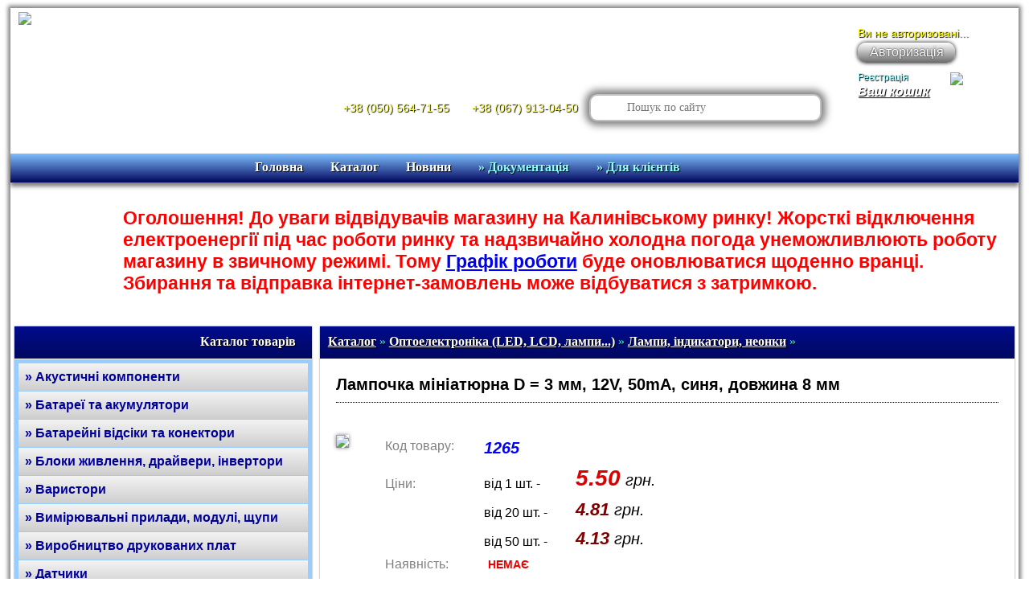

--- FILE ---
content_type: text/html; charset=cp1251
request_url: https://radiolux.com.ua/catalog/1265
body_size: 11872
content:
<!DOCTYPE html>
<HTML>
	<HEAD>
	<script language="JavaScript" src="/js/main.js?67869" type="text/javascript"></script>
<script language="JavaScript" src="/js/personal.js?12767" type="text/javascript"></script>
<script language="JavaScript" src="/js/nav.js?91990" type="text/javascript"></script>
<script language="JavaScript" src="/js/basket.js?69780" type="text/javascript"></script>
<script language="JavaScript" src="/js/rqw_bsk.js?18889" type="text/javascript"></script>
<script language="JavaScript" src="/js/light.js?33111" type="text/javascript"></script>
<script language="JavaScript" src="/js/menu.js?83106" type="text/javascript"></script>
<script language="JavaScript" src="/js/slide.js?24331" type="text/javascript"></script>
<script language="JavaScript" src="/js/feedback.js?10150" type="text/javascript"></script>
<script language="JavaScript" src="/js/newpost.js?41721" type="text/javascript"></script>
<script>
	document.addEventListener('click',function(e)
		{
			if(e.target.id != 'menu_document' && document.getElementById("menu_sub-menu_D").style.display == 'block')
			{
				document.getElementById("menu_sub-menu_D").style.display = 'none';
			}
			if(e.target.id != 'menu_client' && document.getElementById("menu_sub-menu_C").style.display == 'block')
			{
				document.getElementById("menu_sub-menu_C").style.display = 'none';
			}
			if(e.target.id != 'but_shop_info' && e.target.id != 'but_shop_info_1' && e.target.id != 'shop_info_lock' && document.getElementById("shop").style.display == 'block')
			{
				Hide_Shop();
			}
		}
	);
	document.addEventListener('keydown',function(e)
		{
			if(e.keyCode == '27' && document.getElementById("shop").style.display == 'block')
			{
				Hide_Shop();
			}
		}
	);
</script>
	<link href="/css/test.css?83438" rel="stylesheet" type="text/css" />
<meta http-equiv="Content-Type" content="text/html; charset=windows-1251">
<!--<meta name="viewport" content="width=480px, initial-scale=1.0">
--><meta name="viewport" content="width=device-width, initial-scale=0.8">
<meta name="description" content="електронні компоненти (радіодеталі, мікросхеми, транзистори, резистори, конденсатори, тиристори, роз'єми, реле, діоди, стабілізатори, радіотехнічний інструмент, паяльне обладнання й т.д)">
<meta name="keywords" content="Чернівці, Черновцы, електронні компоненти, радіодеталі, мікросхеми, транзистори, резистори, конденсатори, тиристори, диністори, симістори, роз'єми, реле, діоди, діодні мости, стабілітрони,  стабілізатори, радіотехнічний інструмент, паяльне обладнання, паяльна станція, ремонтна станція, припой, флюс, паяльна паста, транскодер, декодер, перемикачі, щупи, тестери, мультиметри, осцилографи, паяльник, перетворювач напруги, нагрівальний елемент, кварц, каніфоль, КПТ-8, макетні плати, текстоліт, світлодіоди, шлейф, індикатори, динаміки, мікрофон, панельки, запобіжники, програматор, хлорне залізо, корпуса Z, корпуса KM, Pro'sKit, пінцет, клавіатура">
<link rel="icon" type="image/x-icon" href="/favicon.ico">
<link rel="stylesheet" href="/fonts/fontawesome/css/font-awesome.min.css">
<link rel="stylesheet" href="/fonts/roboto/roboto.css">
<link rel="stylesheet" href="/fonts/opensans/opensans.css">
	<TITLE>Лампочка мініатюрна D = 3 мм, 12V,  50mA, синя, довжина 8 мм</TITLE>
	</HEAD>
	<BODY>
		<DIV id="container">
			<div id="author">
		<form onsubmit="javascript:return false;">
						<input type="text" id="login" name="login" placeholder="Логін" onKeyPress="return filter_input(event,/[A-Za-z\_\-\.\d]/)" maxlength="32" onKeyDown="javascript:if(13==event.keyCode){document.getElementById('passw').focus();}"/>
						<input type="password" id="passw" name="password" placeholder="Пароль" onKeyPress="return filter_input(event,/[A-Za-z\_\-\d]/)" maxlength="15" onKeyDown="javascript:if(13==event.keyCode){Authorized('/../php/author.php')}"/>
					<div id="win_err"></div>
					<div style="margin-top: 5px;">
						<a href="/../recovery_password" target="_blank">Забули пароль?</a>
						<a href="/../registration">Зареєструватися</a>
					</div>
		</form>
					<div id="author_img"></div>
					<div id="author_button_ok" onclick="Authorized('/../php/author.php')">
						<div id="author_button_ok_text">Авторизуватися</div>
						<div id="author_button_ok_img"></div>
					</div>
					<div id="author_button_esc" onclick="Hide_Author()">
						<div id="author_button_esc_text">Відмінити</div>
						<div id="author_button_esc_img"></div>
					</div>
</div>
<a href="javascript:void(0);" OnClick="Hide_Shop()">
	<div id="shop">
		<div id="shop_top">Магазин на Калинівському ринку</div>
		<div id="shop_info"></div>
		<div id="shop_img"></div>
	</div>
</a>
<div id="mask"></div>
<div id="mask_white"></div>
<div id="wait"></div>
			<div id="tobask">
	<div class="tobask_top-bottom"></div>
	<div><img id="tobask_img" src="/images/gif/bask.gif"></div>
	<div id="tobask_goods"></div>
	<div class="text">Код товару:<span id="tobask_code"></span></div>
	<div class="text"><div style="display:inline;">Ціни (грн.):</div><span class="tobask_ot" id="tobask_ot1"></span><span class="tobask_price" id="tobask_price1"></span></div>
	<div class="text"><div style="display:inline; visibility:hidden;">Ціни (грн.):</div><span class="tobask_ot" id="tobask_ot2"></span><span class="tobask_price" id="tobask_price2"></span></div>
	<div class="text"><div style="display:inline; visibility:hidden;">Ціни (грн.):</div><span class="tobask_ot" id="tobask_ot3"></span><span class="tobask_price" id="tobask_price3"></span></div>
	<div class="text" style="clear:both;">Залишок по складу, <span id="tobask_qty_ed"></span>:<span id="tobask_qty"></span></div>
	<div style="border-bottom:1px dotted #000000; margin:10px;"></div>
	<div class="text" style="font-size:12px;">Кількість товару при необхідності буде заокруглена до кратності продажу.</div>
	<div class="text">Кількість
		<input type="hidden" id="tobask_cr">
		<input type="text" id="tobask_qty_bay" onKeyPress="return filter_input(event,/\d/)" onClick="this.value=''" maxlength="6" style="width:70px; height:30px; font-size:20px;">
		<span id="tobask_bed"></span>
	</div>
	<div style="margin:20px;">
		<div class="tobask_button_cart" style="float:left;" onClick="add_to_basket('../php/control_basket.php?act=add')">
			<div class="tobask_button_cart_text">Додати до кошика</div>
			<div class="tobask_button_cart_img"></div>
		</div>
		<div class="tobask_button_esc" style="float:right;" onClick="closed_basket()">
			<div class="tobask_button_esc_text">Відмінити</div>
			<div class="tobask_button_esc_img"></div>
		</div>
		<div style="clear:both;"></div>
	</div>
	<div class="tobask_top-bottom"></div>
</div>
			<DIV id="TOP_PANEL">
   <!--CART_PANEL-->
	<div id="CART_PANEL">
		<div id="cart_panel_client">Ви не авторизовані...</div>		<div id="cart_panel_cart">
			<a href="/basket.php">
				<div id="cart_panel_cart_img"><img src="/images/png/cart.png" width="38px"></div>
				<div id="cart_panel_cart_summa"></div>
			</a>
		</div>
		<div id="cart_panel_author" onClick="Show_Author()">Увійти</div>		<div style="width:100%; height:1px; top:39px; position:absolute; background-color:#FFFFFF;"></div>
	</div>
   <!--LOGO-->
	<DIV ID="LOGO"><A href="/index.php"><img src="/images/png/logo.png"></A></DIV>
	<!--<img src="/images/png/shapka.png" style="position: absolute; top: -8px; left: -36px; z-index: 1000;">-->
	<!--NAMES-->
	<DIV ID="NAMES"></DIV>
	<!--TELEFON-->
	<DIV ID="TELEFON">
		<div id="tel_mts">
			<div id="tel_mts_ico"></div>
			<div id="tel_mts_num"><a href="tel:+380505647155"> +38 (050) 564-71-55</a></div>
		</div>
		<div id="tel_ks">
			<div id="tel_ks_ico"></div>
			<div id="tel_ks_num"><a href="tel:+380679130450"> +38 (067) 913-04-50</a></div>
		</div>
	</DIV>
	<!--SRCH-->
	<DIV class="SRCH">
		<form action="/search.php" method="post">
			<div class="ico-search">
			<input type="submit" class="i-search-go" value="">
			</div>
			<input type="text" name="search" class="i-search" placeholder="Пошук по сайту" onClick="this.value=''">
		</form>
	</DIV>
	<!--BASKET-->
	<DIV id="BASKET">
		<DIV id="BASKET1"><a href="/basket" title="Перейти до кошика"><img src="/../images/png/bask.png"></a></DIV>
		<DIV id="BASKET2"><a href="/basket" title="Перейти до кошика">Ваш кошик</a></DIV>
		<DIV id="BASKET3"></DIV>
		<DIV id="CLIENT">
			<div class="user">Ви не авторизовані...</div><div class="button_author_basket" onClick="Show_Author()">Авторизація</div><div class="user_author"><div style="line-height:25px;"><a href="/registration">Реєстрація</a></DIV></div>		</DIV>
	</DIV>
	<!--CHIP-->
	<DIV id="CHIP"></DIV>
</DIV>
<!--MENU_PANEL-->
<DIV id="MENU_PANEL">
	<div class="menu_zero"></div>
	<div class="menu"><a href="/index.php">Головна</a></div>
	<div class="menu"><a href="/catalog">Каталог</a></div>
	<div class="menu"><a href="/news">Новини</a></div>
	<div class="menu_sub-menu" id="menu_sub-menu_M">
	</div>
	<div class="menu">
		<a href="javascript:void(0);" id="menu_document" style="color:#90FFFF;" onClick="menu_on('menu_sub-menu_D','menu_sub-menu_C','menu_sub-menu_M');">&raquo; Документація</a>
		<div class="menu_sub-menu" id="menu_sub-menu_D">
			<div class="menu_sub-menu_1"><a href="/datasheets">Datasheets</a></div>
			<div class="menu_sub-menu_1"><a href="/shemes">Електричні схеми</a></div>
			<div class="menu_sub-menu_1"><a href="/files_">Програми, файли</a></div>
		</div>
	</div>
	<div class="menu">
		<a href="javascript:void(0);" id="menu_client" style="color:#90FFFF;" onClick="menu_on('menu_sub-menu_C','menu_sub-menu_M','menu_sub-menu_D');">&raquo; Для клієнтів</a>
		<div class="menu_sub-menu" id="menu_sub-menu_C">
			<div class="menu_sub-menu_1"><a href="/delivery">Доставка</a></div>
			<div class="menu_sub-menu_1"><a href="/contacts">Контакти</a></div>
			<div class="menu_sub-menu_1"><a href="/registration">Реєстрація</a></div>
			<div class="menu_sub-menu_1"><a href="javascript:void(0);" OnClick="Show_Author()">Авторизація</a></div>
			<div class="menu_sub-menu_1"><a href="javascript:void(0);" id="but_shop_info" OnClick="Show_Shop()">Магазин</a></div>
			<div class="menu_sub-menu_1"><a href="/offerta">Договір ПО</a></div>
		</div>
	</div>
</DIV>
<div class="show_anons1"><div style='margin-top: 20px; margin-bottom: 20px;'>Оголошення! До уваги відвідувачів магазину на Калинівському ринку! Жорсткі відключення електроенергії під час роботи ринку та надзвичайно холодна погода унеможливлюють роботу магазину в звичному режимі. Тому <a href='javascript:void(0);' onclick='Show_Shop()' id='but_shop_info'>Графік роботи</a> буде оновлюватися щоденно вранці. Збирання та відправка інтернет-замовлень може відбуватися з затримкою.</div></div><!--MENU_MOBILE-->
<DIV id="MENU_SEARCH">
	<div id="menu_search_menu" onClick="menu_mob_on_off('MENU_MOB');"></div>
	<div id="shop_info_lock" OnClick="Show_Shop()" style="
background-image:url(./images/png/closed_shop.png);	"></div><!--<span class="fa fa-unlock"></span>-->
	<div class="srch-1">
		<form action="/search.php" method="post">
			<div class="ico-search">
			<input type="submit" class="i-search-go" value="">
			</div>
			<input type="text" name="search" class="i-search" placeholder="Пошук по сайту" onClick="this.value=''">
		</form>
	</div>
</DIV>
<DIV id="MENU_MOB">
	<a href="/index.php">Головна</a>
	<a href="/catalog">Каталог</a>
	<a href="/news">Новини</a>
	<div style="width:100%; height:1px; background-image:url(/images/png/fonsea.png);"></div>
	<a href="/datasheets">Datasheets</a>
	<a href="/shemes">Електричні схеми</a>
	<a href="/files_">Програми, файли</a>
	<div style="width:100%; height:1px; background-image:url(/images/png/fonsea.png);"></div>
	<a href="/delivery">Доставка</a>
	<a href="/contacts">Контакти</a>
	<div style="width:100%; height:1px; background-image:url(/images/png/fonsea.png);"></div>
	<a href="/registration">Реєстрація</a>
	<a href="javascript:void(0);" OnClick="Show_Author()">Авторизація</a>
	<div style="width:100%; height:1px; background-image:url(/images/png/fonsea.png);"></div>
	<a href="javascript:void(0);" id="but_shop_info_1" OnClick="Show_Shop()">Онлайн інформація про магазин</a>
	<a href="/offerta">Договір публічної оферти</a>
</DIV>
			<DIV id="MAIN">
				<div id="cat_left_column">
					<div class="strong_name"><div id="cat_ang"></div><div id="cat_fing" onclick="vis_cat('catalog_cont');"></div>Каталог товарів</div>
<div style="height:1px;"></div>
<div id="catalog_cont">
	<div class="cat_group"><a id="35" onclick="vis('CATN35')">&raquo;&nbsp;Акустичні компоненти</a></div><div id="CATN35" class="CATN"><a id="3264" href="/catalog/3264">Динамічні головки</a><a id="3262" href="/catalog/3262">Звуковипромінювачі електромагнітні</a><a id="3263" href="/catalog/3263">Звуковипромінювачі п'єзоелектричні</a><a id="3265" href="/catalog/3265">Мікрофони</a><a id="4203" href="/catalog/4203">Сирени</a></div><div style="height:1px;"></div><div class="cat_group"><a id="908" onclick="vis('CATN908')">&raquo;&nbsp;Батареї та акумулятори</a></div><div id="CATN908" class="CATN"><a id="3266" href="/catalog/3266">1,5V</a><a id="3267" href="/catalog/3267">3,0V</a><a id="4226" href="/catalog/4226">9,0V</a><a id="5615" href="/catalog/5615">Li-Ion, Li-Po, Li-FePO4</a><a id="4225" href="/catalog/4225">Ni-Cd, Ni-MH</a><a id="9378" href="/catalog/9378">Матеріали для збирання АКБ</a></div><div style="height:1px;"></div><div class="cat_group"><a id="190" onclick="vis('CATN190')">&raquo;&nbsp;Батарейні відсіки та конектори</a></div><div id="CATN190" class="CATN"><a id="4709" href="/catalog/4709">18650</a><a id="6968" href="/catalog/6968">23A</a><a id="3271" href="/catalog/3271">6F22 (Крона)</a><a id="3269" href="/catalog/3269">R03 (AAA)</a><a id="3270" href="/catalog/3270">R6 (AA)</a><a id="3268" href="/catalog/3268">Для дискових елементів</a></div><div style="height:1px;"></div><div class="cat_group"><a id="9" onclick="vis('CATN9')">&raquo;&nbsp;Блоки живлення, драйвери, інвертори</a></div><div id="CATN9" class="CATN"><a id="3356" href="/catalog/3356">AC-DC конвертори</a><a id="5588" href="/catalog/5588">DC-AC конвертори</a><a id="3925" href="/catalog/3925">DC-DC конвертори</a><a id="6740" href="/catalog/6740">DC-DC конвертори на плату</a><a id="8641" href="/catalog/8641">POWER BANK та модулі для них</a><a id="3272" href="/catalog/3272">Адаптери розеточні</a><a id="3276" href="/catalog/3276">Безкорпусні модулі живлення</a><a id="9371" href="/catalog/9371">Джерела безперебійного живлення (UPS)</a><a id="3275" href="/catalog/3275">Драйвери світлодіодів</a><a id="5662" href="/catalog/5662">Зарядні пристрої, модулі зарядки телефонів</a><a id="3525" href="/catalog/3525">Інвертори для LCD-моніторів</a><a id="8236" href="/catalog/8236">Кабелі з DC-DC конвертором</a><a id="3274" href="/catalog/3274">Лабораторні блоки живлення</a><a id="4965" href="/catalog/4965">Модулі BMS</a><a id="8817" href="/catalog/8817">Модулі автоматики для ДБЖ</a><a id="8130" href="/catalog/8130">Модулі зарядки акумуляторів</a><a id="8642" href="/catalog/8642">Модулі контролю АКБ</a><a id="8844" href="/catalog/8844">Модулі тригерів USB</a><a id="3273" href="/catalog/3273">Модульні блоки живлення</a></div><div style="height:1px;"></div><div class="cat_group"><a id="10" onclick="vis('CATN10')">&raquo;&nbsp;Варистори</a></div><div id="CATN10" class="CATN"><a id="4306" href="/catalog/4306">D =   5 мм</a><a id="3446" href="/catalog/3446">D =   7 мм</a><a id="3447" href="/catalog/3447">D = 10 мм</a><a id="3448" href="/catalog/3448">D = 14 мм</a><a id="3449" href="/catalog/3449">D = 20 мм</a></div><div style="height:1px;"></div><div class="cat_group"><a id="19" onclick="vis('CATN19')">&raquo;&nbsp;Вимірювальні прилади, модулі, щупи</a></div><div id="CATN19" class="CATN"><a id="5484" href="/catalog/5484">USB-тестери</a><a id="3618" href="/catalog/3618">Ватметри</a><a id="3278" href="/catalog/3278">Вимірювачі R L C F</a><a id="9326" href="/catalog/9326">Вимірювачі внутрішнього опору</a><a id="3907" href="/catalog/3907">Вимірювачі ЕМВ та дозиметри</a><a id="6633" href="/catalog/6633">Вимірювачі ємності АКБ</a><a id="8640" href="/catalog/8640">Вимірювачі рівня заряду</a><a id="7359" href="/catalog/7359">Дальноміри, лазерні рівні</a><a id="7376" href="/catalog/7376">Детектори проводки, індикатори</a><a id="6275" href="/catalog/6275">Кабельні тестери</a><a id="3992" href="/catalog/3992">Логічні аналізатори</a><a id="7354" href="/catalog/7354">Люксметри</a><a id="3279" href="/catalog/3279">Мультиметри</a><a id="3280" href="/catalog/3280">Осцилографи</a><a id="8488" href="/catalog/8488">Різні вимірювальні модулі</a><a id="3281" href="/catalog/3281">Стрілочні вимірювачі</a><a id="7355" href="/catalog/7355">Тахометри, лічильники</a><a id="3283" href="/catalog/3283">Термометри, гігрометри</a><a id="4454" href="/catalog/4454">Тестери радіокомпонентів</a><a id="4503" href="/catalog/4503">Цифрові вимірювачі змінного струму (AC)</a><a id="3282" href="/catalog/3282">Цифрові вимірювачі постійного струму (DC)</a><a id="4969" href="/catalog/4969">Шунти вимірювальні</a><a id="41" href="/catalog/41">Щупи для мультиметрів</a><a id="6095" href="/catalog/6095">Щупи для осцилографів</a></div><div style="height:1px;"></div><div class="cat_group"><a id="1238" onclick="vis('CATN1238')">&raquo;&nbsp;Виробництво друкованих плат</a></div><div id="CATN1238" class="CATN"><a id="4280" href="/catalog/4280">Джерела УФ-випромінення</a><a id="4277" href="/catalog/4277">Електроізоляційні покриття, лаки, маски</a><a id="3338" href="/catalog/3338">Матеріали для лудіння</a><a id="3337" href="/catalog/3337">Матеріали для нанесення доріжок</a><a id="3336" href="/catalog/3336">Фольговані матеріали</a><a id="3451" href="/catalog/3451">Фоторезисти, проявники та змивки</a><a id="4278" href="/catalog/4278">Хімреактиви для травлення міді</a></div><div style="height:1px;"></div><div class="cat_group"><a id="45" onclick="vis('CATN45')">&raquo;&nbsp;Датчики</a></div><div id="CATN45" class="CATN"><a id="6016" href="/catalog/6016">Витрат рідини</a><a id="3997" href="/catalog/3997">Вологості</a><a id="6760" href="/catalog/6760">Датчики дотику</a><a id="8202" href="/catalog/8202">Датчики нахилу</a><a id="7237" href="/catalog/7237">Датчики струму</a><a id="6266" href="/catalog/6266">Датчики тиску</a><a id="3998" href="/catalog/3998">Комбіновані</a><a id="3450" href="/catalog/3450">Магнітного поля (Геркони)</a><a id="3458" href="/catalog/3458">Рівня рідини</a><a id="4148" href="/catalog/4148">Руху (PIR-датчики)</a><a id="3284" href="/catalog/3284">Температури</a></div><div style="height:1px;"></div><div class="cat_group"><a id="6355" onclick="vis('CATN6355')">&raquo;&nbsp;Двигуни, приводи, помпи, замки</a></div><div id="CATN6355" class="CATN"><a id="6545" href="/catalog/6545">Двигуни постійного струму</a><a id="6546" href="/catalog/6546">Драйвери моторів</a><a id="2982" href="/catalog/2982">Замки, соленоїди</a><a id="6547" href="/catalog/6547">Крокові двигуни</a><a id="6548" href="/catalog/6548">Помпи, насоси</a><a id="6549" href="/catalog/6549">Сервоприводи</a></div><div style="height:1px;"></div><div class="cat_group"><a id="23" onclick="vis('CATN23')">&raquo;&nbsp;Диністори, тиристори та симістори</a></div><div id="CATN23" class="CATN"><a id="3285" href="/catalog/3285">Диністори</a><a id="3287" href="/catalog/3287">Симістори</a><a id="3286" href="/catalog/3286">Тиристори</a></div><div style="height:1px;"></div><div class="cat_group"><a id="11" onclick="vis('CATN11')">&raquo;&nbsp;Діоди та діодні мости</a></div><div id="CATN11" class="CATN"><a id="3459" href="/catalog/3459">Варикапи</a><a id="3288" href="/catalog/3288">Діоди випрямні</a><a id="3289" href="/catalog/3289">Діоди демпферні</a><a id="3290" href="/catalog/3290">Діоди імпульсні</a><a id="6618" href="/catalog/6618">Діоди лавинні</a><a id="3291" href="/catalog/3291">Діоди швидкі</a><a id="3292" href="/catalog/3292">Діоди Шоттки</a><a id="3293" href="/catalog/3293">Діодні мости</a></div><div style="height:1px;"></div><div class="cat_group"><a id="30" onclick="vis('CATN30')">&raquo;&nbsp;Електронні пристрої та модулі</a></div><div id="CATN30" class="CATN"><a id="5334" href="/catalog/5334">ARDUINO, STM та шилди</a><a id="5335" href="/catalog/5335">AUDIO-модулі</a><a id="4615" href="/catalog/4615">Генератори сигналів</a><a id="4589" href="/catalog/4589">Конвертори інтерфейсів</a><a id="7301" href="/catalog/7301">Модулі Wi-Fi, Bluetooth, GSM...</a><a id="7309" href="/catalog/7309">Модулі АЦП/ЦАП</a><a id="6354" href="/catalog/6354">Модулі відображення інформації</a><a id="7314" href="/catalog/7314">Модулі для ARDUINO</a><a id="8380" href="/catalog/8380">Модулі з датчиками</a><a id="6733" href="/catalog/6733">Модулі зчитування інформації</a><a id="5286" href="/catalog/5286">Модулі комутації</a><a id="3327" href="/catalog/3327">Модулі Пельтьє</a><a id="5651" href="/catalog/5651">Набори KIT (Конструктори)</a><a id="3294" href="/catalog/3294">Програматори</a><a id="3939" href="/catalog/3939">Радіомодулі, трансивери</a><a id="4365" href="/catalog/4365">Регулятори потужності AC</a><a id="8487" href="/catalog/8487">Регулятори потужності DC</a><a id="4762" href="/catalog/4762">Регулятори температури та вологості</a><a id="7209" href="/catalog/7209">Системи RFID</a><a id="5956" href="/catalog/5956">Системи дистанційного керування</a><a id="5284" href="/catalog/5284">Таймери, модулі затримки, RTC</a></div><div style="height:1px;"></div><div class="cat_group"><a id="43" onclick="vis('CATN43')">&raquo;&nbsp;Запобіжники, утримувачі, термостати</a></div><div id="CATN43" class="CATN"><a id="4492" href="/catalog/4492">Автоматичні захисні вимикачі</a><a id="3296" href="/catalog/3296">Запобіжники 4х11мм з виводами</a><a id="3297" href="/catalog/3297">Запобіжники 5х20мм</a><a id="7178" href="/catalog/7178">Запобіжники 5х20мм (кераміка)</a><a id="7784" href="/catalog/7784">Запобіжники 5х20мм з виводами</a><a id="3298" href="/catalog/3298">Запобіжники 6х30мм</a><a id="8137" href="/catalog/8137">Запобіжники 6х30мм (кераміка)</a><a id="9041" href="/catalog/9041">Запобіжники ANS</a><a id="8922" href="/catalog/8922">Запобіжники MEGA</a><a id="5019" href="/catalog/5019">Запобіжники автомобільні</a><a id="3804" href="/catalog/3804">Запобіжники високовольтні</a><a id="3697" href="/catalog/3697">Запобіжники для друкованих плат</a><a id="3299" href="/catalog/3299">Запобіжники полімерні</a><a id="3300" href="/catalog/3300">Запобіжники швидкодіючі</a><a id="3352" href="/catalog/3352">Набори запобіжників</a><a id="3301" href="/catalog/3301">Термозапобіжники (розривні)</a><a id="3302" href="/catalog/3302">Термостати біметалеві відновлювальні</a><a id="3303" href="/catalog/3303">Утримувачі запобіжників</a></div><div style="height:1px;"></div><div class="cat_group"><a id="9384" onclick="vis('CATN9384')">&raquo;&nbsp;Зварювальне обладнання</a></div><div id="CATN9384" class="CATN"><a id="9386" href="/catalog/9386">Аксесуари для зварювальних апаратів</a><a id="9385" href="/catalog/9385">Апарати точкового зварювання</a><a id="8381" href="/catalog/8381">Контролери зварювальних апаратів</a></div><div style="height:1px;"></div><div class="cat_group"><a id="18" onclick="vis('CATN18')">&raquo;&nbsp;Інструменти, обладнання</a></div><div id="CATN18" class="CATN"><a id="3304" href="/catalog/3304">Викрутки</a><a id="5982" href="/catalog/5982">Для зняття ізоляції</a><a id="3343" href="/catalog/3343">Інструменти для свердління</a><a id="6199" href="/catalog/6199">Клейові пістолети</a><a id="3305" href="/catalog/3305">Кусачки, бокорізи</a><a id="8456" href="/catalog/8456">Настільні покриття, килимки</a><a id="3307" href="/catalog/3307">Обтискні кліщі (крімпери)</a><a id="3306" href="/catalog/3306">Оптичні прилади</a><a id="3310" href="/catalog/3310">Пінцети, вакуумні утримувачі</a><a id="3309" href="/catalog/3309">Ріжучий інструмент</a><a id="3511" href="/catalog/3511">Різне</a><a id="3308" href="/catalog/3308">Свердла</a><a id="3512" href="/catalog/3512">Ультразвукові ванни</a><a id="4619" href="/catalog/4619">Утримувачі плат</a></div><div style="height:1px;"></div><div class="cat_group"><a id="36" onclick="vis('CATN36')">&raquo;&nbsp;Кварцеві резонатори та фільтри</a></div><div id="CATN36" class="CATN"><a id="3452" href="/catalog/3452">Кварцеві резонатори</a><a id="3453" href="/catalog/3453">Керамічні та ПАВ-резонатори</a><a id="3454" href="/catalog/3454">Фільтри</a></div><div style="height:1px;"></div><div class="cat_group"><a id="25" onclick="vis('CATN25')">&raquo;&nbsp;Кнопки та перемикачі, ковпачки</a></div><div id="CATN25" class="CATN"><a id="3322" href="/catalog/3322">Вимикачі клавішні</a><a id="4777" href="/catalog/4777">Вимикачі торшерні</a><a id="3311" href="/catalog/3311">Джойстики</a><a id="3312" href="/catalog/3312">Енкодери</a><a id="3457" href="/catalog/3457">Замки контактні</a><a id="3313" href="/catalog/3313">Клавіатури</a><a id="3323" href="/catalog/3323">Кнопки антивандальні</a><a id="4915" href="/catalog/4915">Кнопки для ліхтарів</a><a id="3728" href="/catalog/3728">Кнопки та вимикачі на корпус</a><a id="3316" href="/catalog/3316">Кнопки тактові  6х6мм</a><a id="3317" href="/catalog/3317">Кнопки тактові 12х12мм</a><a id="3314" href="/catalog/3314">Кнопки тактові SMD</a><a id="3318" href="/catalog/3318">Кнопки тактові кутові</a><a id="3315" href="/catalog/3315">Кнопки тактові різні</a><a id="3324" href="/catalog/3324">Ковпачки на кнопки</a><a id="3319" href="/catalog/3319">Мікроперемикачі</a><a id="6514" href="/catalog/6514">Педалі ножні</a><a id="3320" href="/catalog/3320">Перемикачі DIP</a><a id="3321" href="/catalog/3321">Перемикачі галетні</a><a id="4949" href="/catalog/4949">Перемикачі кінцеві</a><a id="4951" href="/catalog/4951">Перемикачі кнопочні</a><a id="4950" href="/catalog/4950">Перемикачі повзункові</a><a id="3723" href="/catalog/3723">Тумблери</a></div><div style="height:1px;"></div><div class="cat_group"><a id="12" onclick="vis('CATN12')">&raquo;&nbsp;Конденсатори</a></div><div id="CATN12" class="CATN"><a id="13" href="/catalog/13">Електролітичні (загального призначення)</a><a id="8858" href="/catalog/8858">Електролітичні Low ESR</a><a id="391" href="/catalog/391">Електролітичні Low ESR комп'ютерні</a><a id="4712" href="/catalog/4712">Електролітичні SMD</a><a id="4023" href="/catalog/4023">Змінні та підстроювальні</a><a id="3974" href="/catalog/3974">Іоністори</a><a id="3326" href="/catalog/3326">Керамічні SMD</a><a id="3325" href="/catalog/3325">Керамічні виводні CC4, CT4</a><a id="3949" href="/catalog/3949">Керамічні високовольтні KCK</a><a id="8340" href="/catalog/8340">Метало-плівкові CBB20 (аксіальні)</a><a id="4443" href="/catalog/4443">Метало-плівкові CBB22 (радіальні)</a><a id="3888" href="/catalog/3888">Метало-плівкові CL23B (поліестер)</a><a id="3328" href="/catalog/3328">Метало-плівкові MKP-X2 (поліпропілен)</a><a id="3329" href="/catalog/3329">Полістирольні CL11</a><a id="8460" href="/catalog/8460">Пускові та робочі</a><a id="4295" href="/catalog/4295">Танталові, ніобієві та інші</a></div><div style="height:1px;"></div><div class="cat_group"><a id="33" onclick="vis('CATN33')">&raquo;&nbsp;Корпуса для РЕА та касетниці</a></div><div id="CATN33" class="CATN"><a id="3421" href="/catalog/3421">Аксесуари</a><a id="3330" href="/catalog/3330">Касетниці, органайзери</a><a id="6061" href="/catalog/6061">Корпуса металеві</a><a id="6064" href="/catalog/6064">Корпуса пластикові</a><a id="3483" href="/catalog/3483">Корпуса пластикові - серія BAHAR</a><a id="4257" href="/catalog/4257">Корпуса пластикові - серія D</a><a id="3331" href="/catalog/3331">Корпуса пластикові - серія KM</a><a id="4431" href="/catalog/4431">Корпуса пластикові - серія SHELL</a><a id="3332" href="/catalog/3332">Корпуса пластикові - серія Z</a></div><div style="height:1px;"></div><div class="cat_group"><a id="31" onclick="vis('CATN31')">&raquo;&nbsp;Макетні та монтажні плати</a></div><div id="CATN31" class="CATN"><a id="3335" href="/catalog/3335">Плати для макетування, перемички</a><a id="5861" href="/catalog/5861">Плати друковані для пристроїв</a><a id="3333" href="/catalog/3333">Плати монтажні 1-сторонні</a><a id="3334" href="/catalog/3334">Плати монтажні 2-сторонні</a></div><div style="height:1px;"></div><div class="cat_group"><a id="32" onclick="vis('CATN32')">&raquo;&nbsp;Матеріали, механічні деталі, хімія</a></div><div id="CATN32" class="CATN"><a id="5762" href="/catalog/5762">Абразивні матеріали</a><a id="3339" href="/catalog/3339">Електроізоляційні матеріали</a><a id="3341" href="/catalog/3341">Елементи кріплення</a><a id="3340" href="/catalog/3340">Клеї та герметики</a><a id="5797" href="/catalog/5797">Магнітні матеріали</a><a id="4166" href="/catalog/4166">Мастильні матеріали</a><a id="3344" href="/catalog/3344">Струмопровідні матеріали</a><a id="4947" href="/catalog/4947">Стяжки, хомути, бірки</a><a id="3342" href="/catalog/3342">Теплопровідні матеріали</a><a id="4910" href="/catalog/4910">Трубки скловолоконні</a><a id="4911" href="/catalog/4911">Трубки термоусадочні</a><a id="28" href="/catalog/28">Хімічні препарати</a></div><div style="height:1px;"></div><div class="cat_group"><a id="15" onclick="vis('CATN15')">&raquo;&nbsp;Мікросхеми</a></div><div id="CATN15" class="CATN"><a id="3368" href="/catalog/3368">АЦП, ЦАП</a><a id="8501" href="/catalog/8501">Генератори сигналів</a><a id="7423" href="/catalog/7423">Датчики струму</a><a id="3361" href="/catalog/3361">Драйвери</a><a id="7508" href="/catalog/7508">Драйвери MOSFET, IGBT верхні</a><a id="8916" href="/catalog/8916">Драйвери MOSFET, IGBT гальванічно розв'язані</a><a id="7507" href="/catalog/7507">Драйвери MOSFET, IGBT напівмостові</a><a id="7509" href="/catalog/7509">Драйвери MOSFET, IGBT нижні</a><a id="7432" href="/catalog/7432">Драйвери двигунів</a><a id="4752" href="/catalog/4752">Драйвери для LED</a><a id="7526" href="/catalog/7526">Драйвери електронних баластів</a><a id="3544" href="/catalog/3544">Індикатори рівня сигналу</a><a id="3363" href="/catalog/3363">Інтерфейсні</a><a id="3369" href="/catalog/3369">Кодери, декодери</a><a id="3366" href="/catalog/3366">Конвертори DC-DC</a><a id="7562" href="/catalog/7562">Контролери PFC/PWM комбіновані</a><a id="3348" href="/catalog/3348">Контролери PWM (ШІМ)</a><a id="4553" href="/catalog/4553">Контролери заряду акумуляторів</a><a id="3345" href="/catalog/3345">Контролери різні</a><a id="3346" href="/catalog/3346">Мікроконтролери ATMEL</a><a id="3347" href="/catalog/3347">Мікроконтролери MICROCHIP</a><a id="5358" href="/catalog/5358">Мікроконтролери STM</a><a id="3358" href="/catalog/3358">Мікросхеми пам'яті EEPROM</a><a id="4571" href="/catalog/4571">Мікросхеми пам'яті FLASH</a><a id="4572" href="/catalog/4572">Мікросхеми пам'яті UV-cleaning</a><a id="8502" href="/catalog/8502">Обробка радіочастотних сигналів</a><a id="3360" href="/catalog/3360">Операційні підсилювачі та компаратори</a><a id="3357" href="/catalog/3357">Підсилювачі звуку, темброблоки</a><a id="3370" href="/catalog/3370">Різні</a><a id="3367" href="/catalog/3367">Таймери, годинники реального часу</a><a id="3362" href="/catalog/3362">Телевізійні</a><a id="3359" href="/catalog/3359">Телефонні</a><a id="3349" href="/catalog/3349">Цифрові логічні імпортні CD, HEF, 74HC...</a><a id="3350" href="/catalog/3350">Цифрові логічні К155, К158, К531, К555</a><a id="3354" href="/catalog/3354">Цифрові логічні К176, К561, К1564</a><a id="3355" href="/catalog/3355">Цифрові логічні К500, К511 тощо</a></div><div style="height:1px;"></div><div class="cat_group"><a id="16" onclick="vis('CATN16')">&raquo;&nbsp;Оптоелектроніка (LED, LCD, лампи...)</a></div><div id="CATN16" class="CATN"><a id="4406" href="/catalog/4406">COB (Технологія Chip On Board)</a><a id="3372" href="/catalog/3372">LCD-TFT-OLED-дисплеї</a><a id="4408" href="/catalog/4408">LED-лампи, світильники</a><a id="8075" href="/catalog/8075">LED-матриці AC220V</a><a id="3968" href="/catalog/3968">LED-матриці DC</a><a id="4407" href="/catalog/4407">LED-модулі</a><a id="5420" href="/catalog/5420">LED-підсвічування для моніторів та TV</a><a id="3371" href="/catalog/3371">LED-пластини, стрічки, конектори</a><a id="3818" href="/catalog/3818">LED-прожектори</a><a id="3351" href="/catalog/3351">RGB-контролери та димери</a><a id="3460" href="/catalog/3460">АДРЕСНІ світлодіоди та стрічки</a><a id="3378" href="/catalog/3378">Індикатори матричні, лінійні та інші</a><a id="3373" href="/catalog/3373">Індикатори семисегментні 1-цифрові</a><a id="3374" href="/catalog/3374">Індикатори семисегментні 2-цифрові</a><a id="3375" href="/catalog/3375">Індикатори семисегментні 3-цифрові</a><a id="3376" href="/catalog/3376">Індикатори семисегментні 4-цифрові</a><a id="4380" href="/catalog/4380">Лазери</a><a id="3385" href="/catalog/3385">Лампи, індикатори, неонки</a><a id="4758" href="/catalog/4758">Лінзи для LED (коліматори)</a><a id="9399" href="/catalog/9399">Ліхтарики</a><a id="8073" href="/catalog/8073">Набори світлодіодів</a><a id="3386" href="/catalog/3386">Оптопари, оптрони</a><a id="3377" href="/catalog/3377">Радіатори для LED</a><a id="3379" href="/catalog/3379">Світлодіоди 1...10W</a><a id="5295" href="/catalog/5295">Світлодіоди SMD TV-backlight</a><a id="3380" href="/catalog/3380">Світлодіоди SMD-0603</a><a id="3381" href="/catalog/3381">Світлодіоди SMD-0805</a><a id="3382" href="/catalog/3382">Світлодіоди SMD-1206</a><a id="5645" href="/catalog/5645">Світлодіоди SMD-2835</a><a id="5578" href="/catalog/5578">Світлодіоди SMD-3014</a><a id="3383" href="/catalog/3383">Світлодіоди SMD-3528</a><a id="3384" href="/catalog/3384">Світлодіоди SMD-5050</a><a id="4161" href="/catalog/4161">Світлодіоди SMD-5630/5730</a><a id="3388" href="/catalog/3388">Світлодіоди круглі  3 мм</a><a id="3389" href="/catalog/3389">Світлодіоди круглі  4,8 мм</a><a id="3390" href="/catalog/3390">Світлодіоди круглі  5 мм</a><a id="3391" href="/catalog/3391">Світлодіоди круглі  8 мм</a><a id="3392" href="/catalog/3392">Світлодіоди круглі 10 мм</a><a id="3395" href="/catalog/3395">Світлодіоди ПІРАННЯ/PIRANHA</a><a id="3387" href="/catalog/3387">Світлодіоди прямокутні</a><a id="3393" href="/catalog/3393">Утримувачі світлодіодів</a><a id="3394" href="/catalog/3394">Фотоприймальні елементи</a></div><div style="height:1px;"></div><div class="cat_group"><a id="17" onclick="vis('CATN17')">&raquo;&nbsp;Паяльне обладнання, припої та флюси</a></div><div id="CATN17" class="CATN"><a id="3401" href="/catalog/3401">Аксесуари, запчастини</a><a id="4609" href="/catalog/4609">Газові паяльники та пальники</a><a id="3396" href="/catalog/3396">Жала для паяльників, засоби для очищення</a><a id="8322" href="/catalog/8322">Засоби для нанесення флюсу</a><a id="4935" href="/catalog/4935">Монтажне та демонтажне обладнання</a><a id="8319" href="/catalog/8319">Нагрівальні елементи</a><a id="5713" href="/catalog/5713">Насадки для термофенів</a><a id="3399" href="/catalog/3399">Паяльники 220V</a><a id="4833" href="/catalog/4833">Паяльники для паяльних станцій</a><a id="4610" href="/catalog/4610">Паяльники низьковольтні</a><a id="3400" href="/catalog/3400">Паяльні та ремонтні станції</a><a id="8320" href="/catalog/8320">Підставки для паяльників</a><a id="3397" href="/catalog/3397">Припої, паяльні пасти, BGA-кульки</a><a id="8321" href="/catalog/8321">Стрічка для видалення припою</a><a id="6288" href="/catalog/6288">Термопінцети</a><a id="3398" href="/catalog/3398">Флюси гелеві, пасти</a><a id="6527" href="/catalog/6527">Флюси рідкі, кислоти</a><a id="6528" href="/catalog/6528">Флюси тверді (каніфоль)</a></div><div style="height:1px;"></div><div class="cat_group"><a id="34" onclick="vis('CATN34')">&raquo;&nbsp;Провода, кабелі та шнури</a></div><div id="CATN34" class="CATN"><a id="8586" href="/catalog/8586">AUDIO/VIDEO кабелі</a><a id="5747" href="/catalog/5747">Вводи для кабеля</a><a id="6093" href="/catalog/6093">Кабелі багатожильні сигнальні</a><a id="8528" href="/catalog/8528">Кабелі багатожильні силові</a><a id="44" href="/catalog/44">Кабелі живлення</a><a id="3492" href="/catalog/3492">Кабелі інтерфейсні</a><a id="6094" href="/catalog/6094">Кабелі плоскі (шлейфи)</a><a id="3455" href="/catalog/3455">Провода монтажні</a><a id="3456" href="/catalog/3456">Шнури мережні</a></div><div style="height:1px;"></div><div class="cat_group"><a id="37" onclick="vis('CATN37')">&raquo;&nbsp;Радіатори, вентилятори, решітки</a></div><div id="CATN37" class="CATN"><a id="3403" href="/catalog/3403">Вентилятори</a><a id="3404" href="/catalog/3404">Кулери</a><a id="3402" href="/catalog/3402">Радіатори</a><a id="6692" href="/catalog/6692">Решітки для вентиляторів</a></div><div style="height:1px;"></div><div class="cat_group"><a id="20" onclick="vis('CATN20')">&raquo;&nbsp;Резистори, потенціометри, ручки</a></div><div id="CATN20" class="CATN"><a id="4513" href="/catalog/4513">SMD-зборки (масиви)</a><a id="3405" href="/catalog/3405">SMD-резистори (0805)</a><a id="3406" href="/catalog/3406">SMD-резистори (1206)</a><a id="5428" href="/catalog/5428">SMD-резистори (2512)</a><a id="3407" href="/catalog/3407">Виводні резистори   0,125W</a><a id="3408" href="/catalog/3408">Виводні резистори   0,25W</a><a id="3409" href="/catalog/3409">Виводні резистори   0,5W</a><a id="3410" href="/catalog/3410">Виводні резистори   1W</a><a id="3411" href="/catalog/3411">Виводні резистори   2W</a><a id="7119" href="/catalog/7119">Виводні резистори   3W</a><a id="3412" href="/catalog/3412">Виводні резистори   5W</a><a id="3416" href="/catalog/3416">Виводні резистори   8W</a><a id="3413" href="/catalog/3413">Виводні резистори  10W</a><a id="3558" href="/catalog/3558">Виводні резистори  20...25W</a><a id="5507" href="/catalog/5507">Виводні резистори  50...100W</a><a id="3414" href="/catalog/3414">Запобіжні резистори</a><a id="3415" href="/catalog/3415">Зборки резисторні виводні</a><a id="4514" href="/catalog/4514">Набори резисторів (Каси)</a><a id="5387" href="/catalog/5387">Потенціометри багатообертові</a><a id="21" href="/catalog/21">Резистори змінні (потенціометри)</a><a id="1166" href="/catalog/1166">Резистори підстроювальні (трімери)</a><a id="38" href="/catalog/38">Ручки для потенціометрів (металеві)</a><a id="4474" href="/catalog/4474">Ручки для потенціометрів (пластикові)</a><a id="3277" href="/catalog/3277">Термістори NTC, PTC</a></div><div style="height:1px;"></div><div class="cat_group"><a id="26" onclick="vis('CATN26')">&raquo;&nbsp;Реле</a></div><div id="CATN26" class="CATN"><a id="4599" href="/catalog/4599">Автомобільні</a><a id="6661" href="/catalog/6661">Напруга обмотки    3 V</a><a id="3417" href="/catalog/3417">Напруга обмотки    5 V</a><a id="4539" href="/catalog/4539">Напруга обмотки    9 V</a><a id="3418" href="/catalog/3418">Напруга обмотки  12 V</a><a id="3419" href="/catalog/3419">Напруга обмотки  24 V</a><a id="6979" href="/catalog/6979">Напруга обмотки  48 V</a><a id="3420" href="/catalog/3420">Напруга обмотки 220 V</a><a id="4714" href="/catalog/4714">Панельки для реле (Колодки)</a><a id="4018" href="/catalog/4018">Твердотільні</a></div><div style="height:1px;"></div><div class="cat_group"><a id="27" onclick="vis('CATN27')">&raquo;&nbsp;Роз'єми, щупи, панельки</a></div><div id="CATN27" class="CATN"><a id="8483" href="/catalog/8483">Гільзи та накінечники</a><a id="3422" href="/catalog/3422">Джампери та перемички</a><a id="4456" href="/catalog/4456">Затискачі, крокодили, кліпси</a><a id="4434" href="/catalog/4434">Клеми на дріт (ножові, кільцеві, рожкові)</a><a id="8497" href="/catalog/8497">Клеми приборні силові</a><a id="3353" href="/catalog/3353">Клеми, клемники,  клемні колодки</a><a id="3432" href="/catalog/3432">Клемники гвинтові</a><a id="189" href="/catalog/189">Панельки для мікросхем</a><a id="4780" href="/catalog/4780">Перехідники для мікросхем</a><a id="3428" href="/catalog/3428">Роз'єми AUDIO-VIDEO-TV</a><a id="3423" href="/catalog/3423">Роз'єми BLS, BLD (2,54мм)</a><a id="3424" href="/catalog/3424">Роз'єми D-SUB</a><a id="4368" href="/catalog/4368">Роз'єми GX, MIC, XLR (авіаційні, мікрофонні...)</a><a id="3431" href="/catalog/3431">Роз'єми IDC (AWP, FDC, ZL231)</a><a id="4308" href="/catalog/4308">Роз'єми KLS (2,54мм)</a><a id="6487" href="/catalog/6487">Роз'єми PLS, PLD, PBS, PBD (2,00мм)</a><a id="3425" href="/catalog/3425">Роз'єми PLS, PLD, PBS, PBD, STS (2,54мм)</a><a id="4835" href="/catalog/4835">Роз'єми PS/2</a><a id="3426" href="/catalog/3426">Роз'єми RJ</a><a id="3427" href="/catalog/3427">Роз'єми USB</a><a id="6916" href="/catalog/6916">Роз'єми USB micro</a><a id="6915" href="/catalog/6915">Роз'єми USB mini</a><a id="6917" href="/catalog/6917">Роз'єми USB type C</a><a id="3434" href="/catalog/3434">Роз'єми автомобільні</a><a id="3433" href="/catalog/3433">Роз'єми високочастотні</a><a id="7510" href="/catalog/7510">Роз'єми живлення: Акумуляторні</a><a id="4566" href="/catalog/4566">Роз'єми живлення: Мережні (220V)</a><a id="3429" href="/catalog/3429">Роз'єми живлення: Низьковольтні</a><a id="5362" href="/catalog/5362">Роз'єми приборні «BANANA»</a><a id="5494" href="/catalog/5494">Роз'єми різні</a><a id="3430" href="/catalog/3430">Роз'єми сигнальні</a></div><div style="height:1px;"></div><div class="cat_group"><a id="22" onclick="vis('CATN22')">&raquo;&nbsp;Стабілізатори, стабілітрони, супресори</a></div><div id="CATN22" class="CATN"><a id="4438" href="/catalog/4438">Джерела опорної напруги, супервізори</a><a id="4437" href="/catalog/4437">Стабілізатори напруги (регульовані)</a><a id="3435" href="/catalog/3435">Стабілізатори напруги (фіксовані)</a><a id="4439" href="/catalog/4439">Стабілізатори струму</a><a id="4323" href="/catalog/4323">Стабілітрони SMD (Поверхневий монтаж)</a><a id="3436" href="/catalog/3436">Стабілітрони виводні 0,5 W (серія BZX55)</a><a id="3437" href="/catalog/3437">Стабілітрони виводні 1,3 W (серія BZX85)</a><a id="3438" href="/catalog/3438">Стабілітрони виводні 3 W (серія 3EZ)</a><a id="3541" href="/catalog/3541">Стабілітрони виводні 5 W (серія 1N53xxB)</a><a id="3439" href="/catalog/3439">Стабілітрони виводні 8 W</a><a id="3440" href="/catalog/3440">Стабілітрони вітчизняні малопотужні</a><a id="3441" href="/catalog/3441">Супресори</a></div><div style="height:1px;"></div><div class="cat_group"><a id="24" onclick="vis('CATN24')">&raquo;&nbsp;Транзистори</a></div><div id="CATN24" class="CATN"><a id="3442" href="/catalog/3442">IGBT</a><a id="3443" href="/catalog/3443">Біполярні</a><a id="7649" href="/catalog/7649">Біполярні SMD</a><a id="3445" href="/catalog/3445">Одноперехідні</a><a id="3444" href="/catalog/3444">Польові</a><a id="7667" href="/catalog/7667">Польові SMD</a></div><div style="height:1px;"></div><div class="cat_group"><a id="39" onclick="vis('CATN39')">&raquo;&nbsp;Трансформатори, осердя, індуктивності</a></div><div id="CATN39" class="CATN"><a id="7279" href="/catalog/7279">Каркаси, скоби</a><a id="3474" href="/catalog/3474">Котушки індуктивності, дроселі</a><a id="7278" href="/catalog/7278">Муфти феритові</a><a id="7275" href="/catalog/7275">Осердя феритові ETD</a><a id="7277" href="/catalog/7277">Осердя феритові POT</a><a id="40" href="/catalog/40">Осердя феритові TOR</a><a id="8599" href="/catalog/8599">Трансформатори  струму</a><a id="3365" href="/catalog/3365">Трансформатори імпульсні</a><a id="3364" href="/catalog/3364">Трансформатори силові герметичні</a><a id="8056" href="/catalog/8056">Трансформатори силові тороїдальні</a><a id="8055" href="/catalog/8055">Трансформатори силові Ш-подібні</a></div></div>
				</div>
				<div id="cat_right_column">
					<div id="cat_info" class="strong_name"><a href="../catalog">Каталог</a><span class=""> &raquo; </span><a href="../catalog/16">Оптоелектроніка (LED, LCD, лампи...)</a><span class=""> &raquo; </span><a href="../catalog/3385">Лампи, індикатори, неонки</a><span class=""> &raquo; </span></div>
					<div style="height:1px;"></div>
					<div style=""><script type="text/javascript" language="JavaScript">document.getElementById("CATN16").style.display="block";</script><script type="text/javascript" language="JavaScript">document.getElementById("16").style.color="#ff0000";</script><script type="text/javascript" language="JavaScript">document.getElementById("3385").style.color="#cc0000";</script>
							<div class="GDS_name">Лампочка мініатюрна D = 3 мм, 12V,  50mA, синя, довжина 8 мм</div>
							<div class="GDS_img">
								<div class="GDS_img_main">
									<img id="photo" src="/../../images/jpg/cat/HL3B.jpg"/>
								</div>
					
							</div>
							<div class="GDS_param">
								<table cellpadding="5px" cellspacing="0px" width="380px">
									<tr valign="top"><td>Код товару:</td><td colspan=2><span class="GDS_code" id="code_gds">1265</span></td></tr>
					
									<tr valign="bottom"><td>Ціни:</td><td width="0px"><span class="GDS_std">від 1 шт. - </span></td><td><span class="GDS_price_1">5.50</span><span class="GDS_price_valuta"> грн.</span></td></tr>
									<tr valign="bottom"><td></td><td><span class="GDS_std">від 20 шт. - </span></td><td><span class="GDS_price_2">4.81</span><span class="GDS_price_valuta"> грн.</span></td></tr>
									<tr valign="bottom"><td></td><td><span class="GDS_std">від 50 шт. - </span></td><td><span class="GDS_price_2">4.13</span><span class="GDS_price_valuta"> грн.</span></td></tr>
					
						<tr valign="top"><td>Наявність:</td><td colspan=2>
					<span class="cat_table_mob_qty_text_no">НЕМАЄ</span></td></tr></table>
							</div>
					
								<div class="GDS_sbscr"></div>
						
							<div style="margin:20px;">
								<div class="tabs">
									<input id="tab1" type="radio" name="tabs" checked>
									<label for="tab1" title="Опис товару">Опис товару</label>
								 
									<input id="tab2" type="radio" name="tabs">
									<label for="tab2" title="Відгуки про товар">Відгуки: 0</label>
								 
									<section id="content-tab1">
										<div class="GDS_descr">
						
										</div>
									</section>  
									<section id="content-tab2">
										На даний момент відгуки відсутні...
				<p class="feedback_no">Тільки АВТОРИЗОВАНІ користувачі сайту можуть оцінити товар та залишити про нього відгук.
				</p>
			
									</section> 
								</div>	
							</div>
										</div>
				</div>
				<div style="clear:both;"></div>
			</DIV>
			<DIV class="footer">
	<div style="float:left">1999 - 2026 &copy; Designed by &laquo;Radiolux&raquo;. All rights reserved! &reg;</div>
	<div style="float:left">
	<!-- MyCounter v.2.0 -->
	<script type="text/javascript">
	my_id = 86543;
	my_width = 88;
	my_height = 31;
	my_alt = "MyCounter - счётчик и статистика";
	</script>
	<script type="text/javascript"
	  src="https://get.mycounter.ua/counter2.0.js">
	</script><noscript>
	<a target="_blank" href="https://mycounter.ua/"><img
	src="https://get.mycounter.ua/counter.php?id=86543"
	title="MyCounter - счётчик и статистика"
	alt="MyCounter - счётчик и статистика"
	width="88" height="31" border="0" /></a></noscript>
	<!--/ MyCounter -->
	</div>
	<div style="float:right">Режим роботи магазину: Пн: Вихідний, Вт-Пт: з 9-00 до 14-30, Сб-Нд: з 10-00 до 14-30</div>
	<div style="clear:both;"></div>
</DIV>
		</DIV>
	</BODY>
</HTML>
